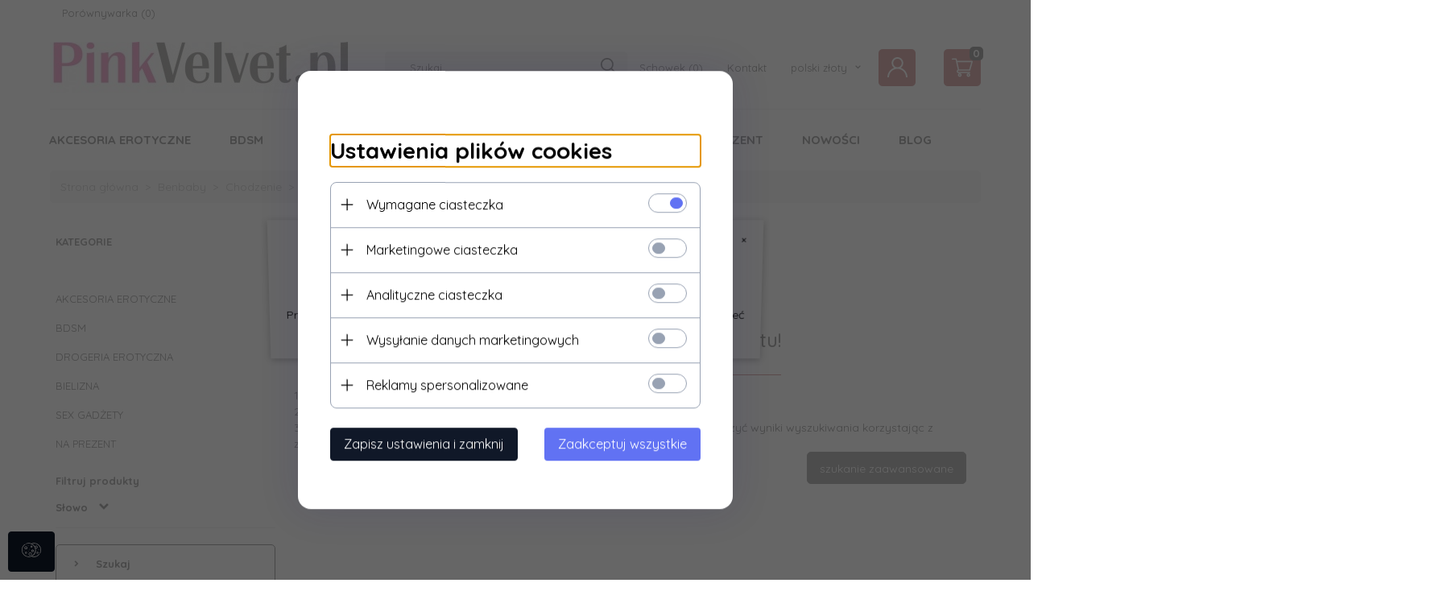

--- FILE ---
content_type: text/html; charset=UTF-8
request_url: https://pinkvelvet.pl/ajax/info/mis/
body_size: -14
content:
{"misId":"809fc56008a27340ae9f66cff83ac8e6"}